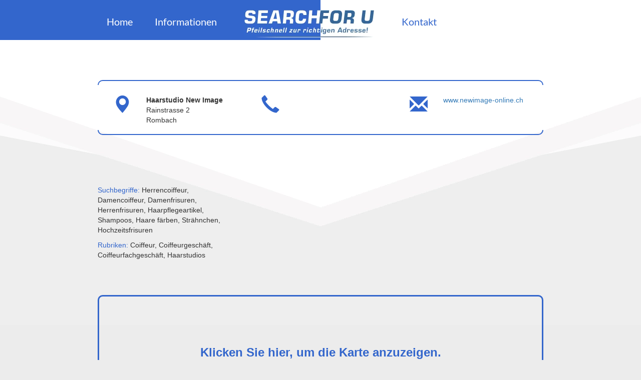

--- FILE ---
content_type: text/html; charset=UTF-8
request_url: https://www.searchforu.ch/coiffeur-coiffeurgeschaeft-coiffeurfachgeschaeft-haarstudios-rombach-3ea9b58900.html
body_size: 2302
content:
<!doctype html>
<html lang="ch">
<head>
    <meta http-equiv="content-type" content="text/html; charset=iso-8859-15">
    <meta http-equiv="X-UA-Compatible" content="IE=edge">
    <meta name="viewport" content="width=device-width, initial-scale=1">
    <link rel="apple-touch-icon" sizes="77x77" href="/images/favicon-77.png">
    <link rel="icon" type="image/png" sizes="32x32" href="/images/favicon-32x32.png">
    <link rel="icon" type="image/png" sizes="16x16" href="/images/favicon-16x16.png">
    <title>Haarstudio New Image - Rombach (Aargau) - Coiffeur, Coiffeurgeschäft, Coiffeurfachgeschäft, Haarstudios | Searchforu.ch</title>
    <link rel="stylesheet" href="/css/style.css" />
                <meta name="description" content="Haarstudio New Image uit Rombach: Herrencoiffeur, Damencoiffeur, Damenfrisuren, Herrenfrisuren, Haarpflegeartikel, Shampoos, Haare färben, Strähnchen, Hochzeitsfrisuren">
                <meta name="keywords" content="Coiffeur, Coiffeurgeschäft, Coiffeurfachgeschäft, Haarstudios, Herrencoiffeur, Damencoiffeur, Damenfrisuren, Herrenfrisuren, Haarpflegeartikel, Shampoos, Haare färben, Strähnchen, Hochzeitsfrisuren">
        <link rel="canonical" href="https://www.searchforu.ch/coiffeur-coiffeurgeschaeft-coiffeurfachgeschaeft-haarstudios-rombach-3ea9b58900.html" />
        <link rel="stylesheet" href="/css/leaflet.css">
</head>
<body>

<div id="wrapper">

    <nav>
    <div class="navbar">
        <div class="navbar-blue">
            <a href="/" title="Search For U">Home</a>
            <a href="/informationen" title="Informationen &uuml;ber Search Fur U">Informationen</a>
            <picture>
                <source srcset="/images/logo_search_de.webp" type="image/webp">
                <source srcset="/images/logo_search_de.png" type="image/png">
                <img src="/images/logo_search_de.png" alt="Search For U - Pfeilschnell zur richtigen Adresse!">
            </picture>
        </div>
        <div class="navbar-white">
            <picture>
                <source srcset="/images/logo_foru_de.webp" type="image/webp">
                <source srcset="/images/logo_foru_de.png" type="image/png">
                <img src="/images/logo_foru_de.png" alt="Search For U - Pfeilschnell zur richtigen Adresse!">
            </picture>

            <a href="/kontakt" title="Kontakt mit Searchforu.ch">Kontakt</a>
        </div>
    </div>
    <div class="visible-xs" style="text-align: center; word-spacing: 20px">
        <a href="/">Suchen</a>
        <a href="/informationen">Informationen</a>

        <a href="/kontakt">Kontact</a>
    </div>
    <br><br>
</nav>

    <div class="wrapper container" style="">

        
        
    <div class="row">
        <div class="hr-down"></div>

        <div class="col-md-4 details-col clearfix">
            <div class="col-md-3 col-xs-3">
                <span class="glyphicon glyphicon-map-marker"></span>
            </div>
            <div class="col-md-9 col-xs-9">
                <strong>Haarstudio New Image</strong><br>
                Rainstrasse 2<br>
                 Rombach
            </div>
        </div>
        <div class="col-md-4 details-col clearfix">
            <div class="col-md-3 col-xs-3">
                <span class="glyphicon glyphicon-earphone"></span>
            </div>
            <div class="col-md-9 col-xs-9 phone-list">
                                                            </div>
        </div>
        <div class="col-md-4 details-col details-col-noborder clearfix">
            <div class="col-md-3 col-xs-3">
                <span class="glyphicon glyphicon-envelope"></span>
            </div>
            <div class="col-md-9 col-xs-9 web-list">
                                <a href="/extern_link/3ea9b58900/?url=www.newimage-online.ch" title="Webseite von www.newimage-online.ch" rel="nofollow  noopener" target="_blank">www.newimage-online.ch</a><br>
                                                                                
                                                                                            </div>
        </div>

        <div class="clearfix"></div>

        <div class="hr-up"></div>

        <div class="row xs-padding">
            <div class="col-md-4">
                
                <br><br>

                
                <br>
                <p><span class="blue">Suchbegriffe:</span> Herrencoiffeur, Damencoiffeur, Damenfrisuren, Herrenfrisuren, Haarpflegeartikel, Shampoos, Haare färben, Strähnchen, Hochzeitsfrisuren</p>                 <p><span class="blue">Rubriken:</span> Coiffeur, Coiffeurgeschäft, Coiffeurfachgeschäft, Haarstudios</p> 
                
                    <br>
                <p class="socials" style="letter-spacing: 3px; font-size: 30px;">
                                                                                                                                                                                </p>

                            </div>
            <div class="col-md-8 company-content">
                
            </div>
        </div>

    </div>

    <div class="row details-map xd-map">
        <div id="map">

            <a href="javascript:loadMapsJs();" class="LoadGoogleMaps">Klicken Sie hier, um die Karte anzuzeigen.</a>
            <span>Sie stimmen mit dem Klick unserer <a rel="nofollow" href="/misc/datenschutzerklaerung.pdf">Datenschutzerklärung</a> zu.</span>
        </div>
        <div class="hideGoogleMaps">
            <a href="javascript:hideGoogleMaps()">Diese Karte nicht mehr anzeigen</a>
        </div>

    </div>

    </div>

    <footer>
    <div class="footer container">
        <div class="row">
            <div class="col-md-7">
                <div class="col-md-6">
                    <div class="footer-header"><span class="glyphicon glyphicon-paperclip"></span> Links</div>
                    <ul>
                        <li><a href="/kontakt">Kontakt</a></li>
                        <li><a href="/impressum">Impressum</a></li>

                        <li><a href="/misc/agb.pdf">AGB</a></li>
                        <li><a href="/misc/datenschutzerklaerung.pdf">Datenschutzerkl&auml;rung</a></li>
                    </ul>
                </div>
                <div class="col-md-6">
                    <div class="footer-header"><span class="glyphicon glyphicon-picture"></span> Aktiv in</div>
                    <ul>
                        <li><a href="https://www.searchforu.be" title="Search For U Belgien">Belgien</a></li>
                        <li><a href="https://www.searchforu.de" title="Search For U Deutschland">Deutschland</a></li>
                        <li><a href="https://www.searchforu.nl" title="Search For U Niederlande">Niederlande</a></li>
                        <li><a href="https://www.searchforu.at" title="Search For U Oesterreich">&Ouml;sterreich</a></li>
                        <li><a href="https://www.searchforu.ch" title="Search For U Schweiz">Schweiz</a></li>
                    </ul>
                </div>
            </div>
            <div class="col-md-5">
                <div class="footer-header"><span class="glyphicon glyphicon-map-marker"></span> Copyright</div>
                (c) 2026 Copyrights<br>
                SearchForU.ch<br>
            </div>
        </div>
    </div>
    <div class="abc container">.
                <a href="/rubriken/a" title="Rubriken mit dem Anfangsbuchstaben a">A</a>
                <a href="/rubriken/b" title="Rubriken mit dem Anfangsbuchstaben b">B</a>
                <a href="/rubriken/c" title="Rubriken mit dem Anfangsbuchstaben c">C</a>
                <a href="/rubriken/d" title="Rubriken mit dem Anfangsbuchstaben d">D</a>
                <a href="/rubriken/e" title="Rubriken mit dem Anfangsbuchstaben e">E</a>
                <a href="/rubriken/f" title="Rubriken mit dem Anfangsbuchstaben f">F</a>
                <a href="/rubriken/g" title="Rubriken mit dem Anfangsbuchstaben g">G</a>
                <a href="/rubriken/h" title="Rubriken mit dem Anfangsbuchstaben h">H</a>
                <a href="/rubriken/i" title="Rubriken mit dem Anfangsbuchstaben i">I</a>
                <a href="/rubriken/j" title="Rubriken mit dem Anfangsbuchstaben j">J</a>
                <a href="/rubriken/k" title="Rubriken mit dem Anfangsbuchstaben k">K</a>
                <a href="/rubriken/l" title="Rubriken mit dem Anfangsbuchstaben l">L</a>
                <a href="/rubriken/m" title="Rubriken mit dem Anfangsbuchstaben m">M</a>
                <a href="/rubriken/n" title="Rubriken mit dem Anfangsbuchstaben n">N</a>
                <a href="/rubriken/o" title="Rubriken mit dem Anfangsbuchstaben o">O</a>
                <a href="/rubriken/p" title="Rubriken mit dem Anfangsbuchstaben p">P</a>
                <a href="/rubriken/q" title="Rubriken mit dem Anfangsbuchstaben q">Q</a>
                <a href="/rubriken/r" title="Rubriken mit dem Anfangsbuchstaben r">R</a>
                <a href="/rubriken/s" title="Rubriken mit dem Anfangsbuchstaben s">S</a>
                <a href="/rubriken/t" title="Rubriken mit dem Anfangsbuchstaben t">T</a>
                <a href="/rubriken/u" title="Rubriken mit dem Anfangsbuchstaben u">U</a>
                <a href="/rubriken/v" title="Rubriken mit dem Anfangsbuchstaben v">V</a>
                <a href="/rubriken/w" title="Rubriken mit dem Anfangsbuchstaben w">W</a>
                <a href="/rubriken/x" title="Rubriken mit dem Anfangsbuchstaben x">X</a>
                <a href="/rubriken/y" title="Rubriken mit dem Anfangsbuchstaben y">Y</a>
                <a href="/rubriken/z" title="Rubriken mit dem Anfangsbuchstaben z">Z</a>
            </div>
</footer>

</div>

    
<script src="/js/app.js"></script>
            <script>function initMap()
{let myMap=L.map('map').setView([47.4058,8.04665],15);let customIcon=L.divIcon({className:'custom-marker',html:'<svg xmlns="http://www.w3.org/2000/svg" class="" viewBox="0 0 20 20"><path fill-rule="evenodd" d="M5.05 4.05a7 7 0 119.9 9.9L10 18.9l-4.95-4.95a7 7 0 010-9.9zM10 11a2 2 0 100-4 2 2 0 000 4z" clip-rule="evenodd" /></svg>',iconSize:[35,35]});L.tileLayer('https://{s}.tile.openstreetmap.org/{z}/{x}/{y}.png',{attribution:'&copy; <a href="https://www.openstreetmap.org/copyright">OpenStreetMap</a> contributors'}).addTo(myMap);;let marker=L.marker([47.4058,8.04665],{title:'Haarstudio New Image',icon:customIcon,}).addTo(myMap);marker.bindPopup('<div class="prose-sm">'+'<strong>Haarstudio New Image</strong>'+'<div>'+'<p>Rainstrasse 2<br><br>Rombach</p>'+'</div>'+'</div>');if(document.querySelector('.hideGoogleMaps')){document.querySelector('.hideGoogleMaps').style.display='block';}}</script>
    </body>
</html>
